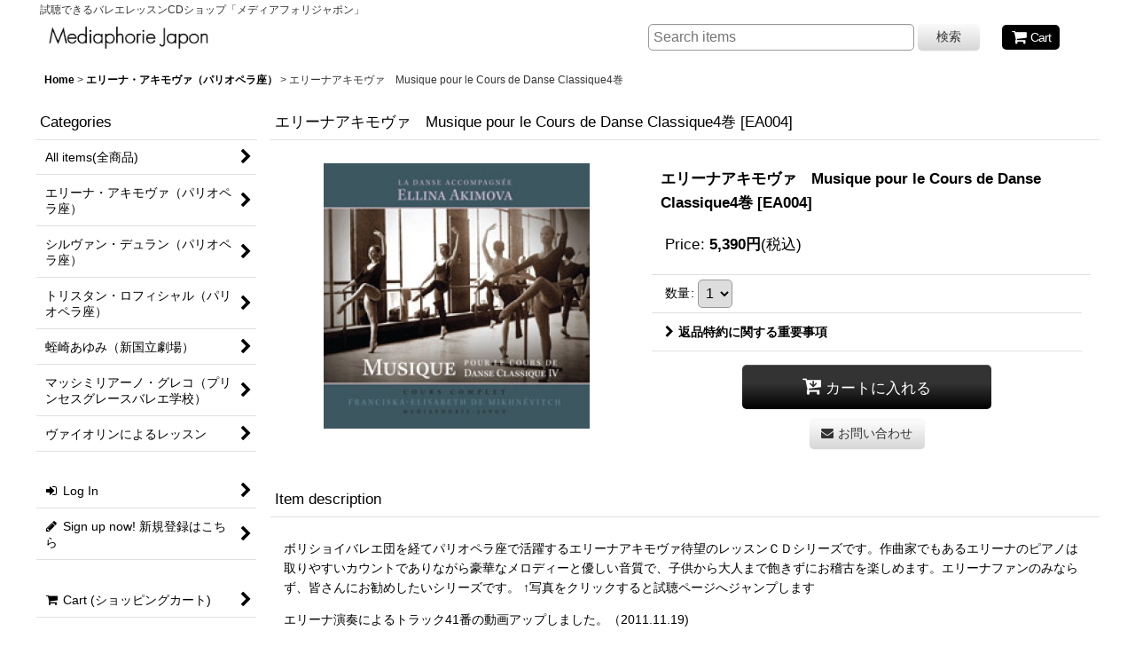

--- FILE ---
content_type: text/html; charset=UTF-8
request_url: https://www.mediaphoriejapon.com/product/7
body_size: 12495
content:
<!DOCTYPE html><html lang="ja" class="responsive use_hover column_layout wide_layout touch011">
<head prefix="og: http://ogp.me/ns# fb: http://ogp.me/ns/fb# product: http://ogp.me/ns/product#">
    <meta charset="utf-8" />
    <title>エリーナアキモヴァ　Musique pour le Cours de Danse Classique4巻 - Mediaphorie　[メディアフォリ]</title>
    <meta name="keywords" content="バレエ,レッスン,CD,蛭崎あゆみ,パリオペラ座,ネットショップ,ショッピングカート,マッシミリアーノグレコ,シルヴァンデュラン,新国立劇場バレエ団" />
    <meta name="description" content="バレエレッスンCDのセレクトネットショップです。フランスのバレエレッスンCDレーベル「メディアフォリ」の所属ピアニストのCDを御紹介します。" />
    <meta name="viewport" content="width=device-width, initial-scale=1.0, user-scalable=yes, viewport-fit=cover" />
    <meta name="format-detection" content="telephone=no" />
    <meta name="apple-touch-fullscreen" content="YES" />
    <meta property="og:url" content="https://www.mediaphoriejapon.com/product/7" />
    <meta property="og:site_name" content="Mediaphorie　[メディアフォリ]" />
    <meta property="og:title" content="エリーナアキモヴァ　Musique pour le Cours de Danse Classique4巻" />
    <meta property="og:description" content="ボリショイバレエ団を経てパリオペラ座で活躍するエリーナアキモヴァ待望のレッスンＣＤシリーズです。作曲家でもあるエリーナのピアノは取りやすいカウントでありながら豪華なメロディーと優しい音質で、子供から大…" />
    <meta property="og:type" content="product" />
    <meta property="og:image" content="https://www.mediaphoriejapon.com/data/mediaphoriejapon/product/20111013_9332cb.jpg" />
    <meta property="product:price:amount" content="5390" />
    <meta property="product:price:currency" content="JPY" />
    <meta property="product:product_link" content="https://www.mediaphoriejapon.com/product/7" />
    <meta name="twitter:card" content="summary_large_image">
    <meta name="thumbnail" content="https://www.mediaphoriejapon.com/data/mediaphoriejapon/product/20111013_9332cb.jpg" />
    <link rel="alternate" type="application/rss+xml" title="RSS" href="https://www.mediaphoriejapon.com/rss/rss.php" />
    <link rel="canonical" href="https://www.mediaphoriejapon.com/product/7" />
    <link href="https://www.mediaphoriejapon.com/res/font/icon_font/ocnkiconf.min.css?v=11" rel="stylesheet">
    <link href="https://www.mediaphoriejapon.com/res/touch001/style/ocnk.min.css?v=72" rel="stylesheet" />
    <link href="https://www.mediaphoriejapon.com/res/touch011/style/template.css?1811011563" rel="stylesheet" />
    <link href="https://www.mediaphoriejapon.com/res/touch011/style/default.css?1522656090" rel="stylesheet" />
    <script src="https://www.mediaphoriejapon.com/res/touch011/js/jquery.min.js?1517808840"></script>
<meta name="google-site-verification" content="QMb_80ZH5264gg4emCPAtybsAA-IrTgxw4i2OXhwac0" />
</head>

<body class="detail_page_body category1_detail_page_body detail_ranking13 product_ranking_unit1_13" id="detail_page_7">
<div id="container" class="jpn_version visitor use_side_menu has_left_side_menu">
<div id="inner_container" class="vertical_stacking">

<div id="main_wrapper" class="stacking_item">

    <header>
        <div id="header_wrapper" class="standard_header has_search_bar">
            <div id="header" class="header">
                <div class="copy center_aligned_copy fix_center">
試聴できるバレエレッスンCDショップ「メディアフォリジャポン」
                </div>
                <div id="header_area" class="fix_center">
                    <div id="inner_header" class="flex_layout flex_j_between flex_nowrap">
                        <div class="header_left menu_opener_box left_menu_opener_box">
<div class="header_nav">
    <ul class="inner_header_nav  flex_layout flex_nowrap inner_header_nav_column1 reset_list_style">
        <li class="header_nav_item wrapped_item h_side_menu_opener flex_layout has_nav_icon" data-type="left">
            <a href="javascript:void(0);" class="nav_btn flex_layout flex_a_center" role="button">
                <div class="nav_text flex_s_center">
                    <i class="fa fa-bars menu_nav_icon" aria-hidden="true"></i>

                    <span class="nav_label"> メニュー</span>
                </div>
            </a>
        </li>
    </ul>
</div>
                        </div>
                        <div class="header_center center_shop_name flex_s_center">
                            <div class="shop_name_box">
                                <div class="shoplogo" itemscope="itemscope" itemtype="http://schema.org/Organization">
                                    <a itemprop="url" href="https://www.mediaphoriejapon.com/">
                                        <img itemprop="logo" src="https://www.mediaphoriejapon.com/data/mediaphoriejapon/image/20181126_e13b7b.png" alt="Mediaphorie　[メディアフォリ]" />
                                    </a>
                                </div>
                            </div>
                        </div>
                        <div class="header_right header_nav_size1">
<div class="header_nav">
    <ul class="inner_header_nav  flex_layout flex_nowrap flex_j_end inner_header_nav_column1 reset_list_style">
        <li class="header_nav_item wrapped_item h_cart flex_layout has_nav_icon">
            <a href="https://www.mediaphoriejapon.com/cart" class="nav_btn flex_layout flex_a_center">
                <div class="nav_text flex_s_center">
                    <i class="fa fa-shopping-cart menu_nav_icon" aria-hidden="true"><span class="cart_qty"></span></i>

                    <span class="nav_label">Cart</span>
                </div>
            </a>
        </li>
    </ul>
</div>
                        </div>
                    </div>
<div class="search_bar hidden_search_bar has_header_right_size1 header_search_bar">
    <div class="inner_search_bar fix_center">
                                    <div class="search form_data" itemscope="itemscope" itemtype="http://schema.org/WebSite">
                                <meta itemprop="url" content="https://www.mediaphoriejapon.com" />
                                <form class="search_form" method="get" action="https://www.mediaphoriejapon.com/product-list" role="search" itemprop="potentialAction" itemscope="itemscope" itemtype="http://schema.org/SearchAction">
                                    <meta itemprop="target" content="https://www.mediaphoriejapon.com/product-list/?keyword={keyword}" />
                                    <input type="hidden" name="search_tmp" value="検索">                                    <input type="search" class="search_box" name="keyword" value="" placeholder="Search items" itemprop="query-input" />
                                    <span class="global_btn">
                                        <button type="submit" class="searchinput btn_color_common btn_size_small vami" name="Submit" value="検索">
                                            <span class="button_head_space"></span>
                                            <span class="button_text">検索</span>
                                            <span class="button_end_space"></span>
                                        </button>

                                    </span>
                                </form>
                            </div>

        <span class="close_btn_box">
            <a href="javascript:void(0);" class="search_close icon_btn" aria-label="キャンセル" role="button">
                <span class="close_btn"><i class="fa fa-times" aria-hidden="true"></i></span>
            </a>
        </span>
    </div>
</div>
                </div>
            </div>


            <div class="popup_base popup_base_menu fix_center">
                <div class="popup_nav_area popup_primal_menu hidden_nav_area fix_center" aria-hidden="true" aria-expanded="false" role="dialog">
                    <div class="inner_popup_nav_area popup_nav_box fix_center">
                        <div class="upper_popup_nav">
<div class="header_font_setting">
    <div class="font_setting">
        <span class="set_font_title">文字サイズ<span class="colon">:</span></span>
        <span class="set_font_normal"></span><span class="set_font_large"></span>
    </div>
</div>
                        </div>
<div class="popup_nav column1">
    <ul class="inner_popup_nav  flex_layout advanced_flex_wrap padfix reset_list_style" data-inner=".nav_text">
        <li class="popup_nav_item wrapped_item t_category flex_layout has_nav_icon">
            <a href="https://www.mediaphoriejapon.com/category" class="nav_btn flex_layout flex_a_center">
                <div class="nav_text flex_s_center">
                    <i class="fa fa-folder menu_nav_icon" aria-hidden="true"></i>
                    <i class="fa fa-chevron-right right_side_nav_icon chevron_right_icon" aria-hidden="true"></i>

                    <span class="nav_label">Categories</span>
                </div>
            </a>
        </li>
        <li class="popup_nav_item wrapped_item t_home flex_layout has_nav_icon">
            <a href="https://www.mediaphoriejapon.com/" class="nav_btn flex_layout flex_a_center">
                <div class="nav_text flex_s_center">
                    <i class="fa fa-home menu_nav_icon" aria-hidden="true"></i>
                    <i class="fa fa-chevron-right right_side_nav_icon chevron_right_icon" aria-hidden="true"></i>

                    <span class="nav_label">Home</span>
                </div>
            </a>
        </li>
        <li class="popup_nav_item wrapped_item t_cart flex_layout has_nav_icon">
            <a href="https://www.mediaphoriejapon.com/cart" class="nav_btn flex_layout flex_a_center">
                <div class="nav_text flex_s_center">
                    <i class="fa fa-shopping-cart menu_nav_icon" aria-hidden="true"><span class="cart_qty"></span></i>
                    <i class="fa fa-chevron-right right_side_nav_icon chevron_right_icon" aria-hidden="true"></i>

                    <span class="nav_label">Cart (ショッピングカート)</span>
                </div>
            </a>
        </li>
        <li class="popup_nav_item wrapped_item t_register flex_layout has_nav_icon">
            <a href="https://www.mediaphoriejapon.com/register" class="nav_btn flex_layout flex_a_center secure_link">
                <div class="nav_text flex_s_center">
                    <i class="fa fa-pencil menu_nav_icon" aria-hidden="true"></i>
                    <i class="fa fa-chevron-right right_side_nav_icon chevron_right_icon" aria-hidden="true"></i>

                    <span class="nav_label">Sign up now! 新規登録はこちら</span>
                </div>
            </a>
        </li>
        <li class="popup_nav_item wrapped_item t_singin flex_layout has_nav_icon">
            <a href="https://www.mediaphoriejapon.com/member-login" class="nav_btn flex_layout flex_a_center secure_link">
                <div class="nav_text flex_s_center">
                    <i class="fa fa-sign-in menu_nav_icon" aria-hidden="true"></i>
                    <i class="fa fa-chevron-right right_side_nav_icon chevron_right_icon" aria-hidden="true"></i>

                    <span class="nav_label">Log In</span>
                </div>
            </a>
        </li>
        <li class="popup_nav_item wrapped_item t_search flex_layout has_nav_icon search_bar_opener">
            <a href="javascript:void(0);" class="nav_btn flex_layout flex_a_center" aria-haspopup="true" role="button">
                <div class="nav_text flex_s_center">
                    <i class="fa fa-search menu_nav_icon" aria-hidden="true"></i>
                    <i class="fa fa-chevron-right right_side_nav_icon chevron_right_icon" aria-hidden="true"></i>

                    <span class="nav_label">Search items</span>
                </div>
            </a>
        </li>
        <li class="popup_nav_item wrapped_item item_list_link t_newitem flex_layout has_nav_icon">
            <a href="https://www.mediaphoriejapon.com/new" class="nav_btn flex_layout flex_a_center">
                <div class="nav_text flex_s_center">
                    <i class="fa fa-flag menu_nav_icon" aria-hidden="true"></i>
                    <i class="fa fa-chevron-right right_side_nav_icon chevron_right_icon" aria-hidden="true"></i>

                    <span class="nav_label">New Item</span>
                </div>
            </a>
        </li>
        <li class="popup_nav_item wrapped_item item_list_link t_ranking flex_layout has_nav_icon">
            <a href="https://www.mediaphoriejapon.com/ranking" class="nav_btn flex_layout flex_a_center">
                <div class="nav_text flex_s_center">
                    <i class="fa fa-trophy menu_nav_icon" aria-hidden="true"></i>
                    <i class="fa fa-chevron-right right_side_nav_icon chevron_right_icon" aria-hidden="true"></i>

                    <span class="nav_label">Item Ranking</span>
                </div>
            </a>
        </li>
        <li class="popup_nav_item wrapped_item t_info flex_layout has_nav_icon">
            <a href="https://www.mediaphoriejapon.com/info" class="nav_btn flex_layout flex_a_center">
                <div class="nav_text flex_s_center">
                    <i class="fa fa-file-text menu_nav_icon" aria-hidden="true"></i>
                    <i class="fa fa-chevron-right right_side_nav_icon chevron_right_icon" aria-hidden="true"></i>

                    <span class="nav_label">About us</span>
                </div>
            </a>
        </li>
        <li class="popup_nav_item wrapped_item t_help flex_layout has_nav_icon">
            <a href="https://www.mediaphoriejapon.com/help" class="nav_btn flex_layout flex_a_center">
                <div class="nav_text flex_s_center">
                    <i class="fa fa-map menu_nav_icon" aria-hidden="true"></i>
                    <i class="fa fa-chevron-right right_side_nav_icon chevron_right_icon" aria-hidden="true"></i>

                    <span class="nav_label">Guide(お買い物ガイド）</span>
                </div>
            </a>
        </li>
        <li class="popup_nav_item wrapped_item t_contact flex_layout has_nav_icon">
            <a href="https://www.mediaphoriejapon.com/contact" class="nav_btn flex_layout flex_a_center secure_link">
                <div class="nav_text flex_s_center">
                    <i class="fa fa-envelope menu_nav_icon" aria-hidden="true"></i>
                    <i class="fa fa-chevron-right right_side_nav_icon chevron_right_icon" aria-hidden="true"></i>

                    <span class="nav_label">Contact Us (お問い合せ)</span>
                </div>
            </a>
        </li>
        <li class="popup_nav_item wrapped_item t_link flex_layout has_nav_icon">
            <a href="https://www.mediaphoriejapon.com/link" class="nav_btn flex_layout flex_a_center">
                <div class="nav_text flex_s_center">
                    <i class="fa fa-link menu_nav_icon" aria-hidden="true"></i>
                    <i class="fa fa-chevron-right right_side_nav_icon chevron_right_icon" aria-hidden="true"></i>

                    <span class="nav_label">Links</span>
                </div>
            </a>
        </li>
    </ul>
</div>
                        <div class="lower_popup_nav">
                        </div>
                        <div class="nav_close_box">
                            <a href="javascript:void(0);" class="nav_close" aria-label="閉じる" role="button"><span class="nav_close_btn"><i class="fa fa-times" aria-hidden="true"></i></span></a>
                        </div>
                        <a class="close_btn_box icon_btn" href="javascript:void(0);" aria-label="閉じる" role="button">
                            <span class="close_btn">
                                <i class="fa fa-times" aria-hidden="true"></i>
                            </span>
                        </a>
                    </div>
                </div>
            </div>

        </div>
    </header>


    <div id="contents" class="layout_2_col standard_contents">

<div class="breadcrumb_area fix_center">
    <ol class="breadcrumb_list" itemscope itemtype="https://schema.org/BreadcrumbList">
        <li class="breadcrumb_nav breadcrumb_nav1" itemprop="itemListElement" itemscope itemtype="https://schema.org/ListItem">
            <a href="https://www.mediaphoriejapon.com/" itemprop="item">
                <span class="breadcrumb_text" itemprop="name">Home</span>
            </a>
            <meta itemprop="position" content="1">
        </li>
        <li class="breadcrumb_nav breadcrumb_nav2" itemprop="itemListElement" itemscope itemtype="https://schema.org/ListItem">
            <span class="gt">&gt;</span>
            <a href="https://www.mediaphoriejapon.com/product-list/1" itemprop="item" class="item_list_link">
                <span class="breadcrumb_text" itemprop="name">エリーナ・アキモヴァ（パリオペラ座）</span>
            </a>
            <meta itemprop="position" content="2">
        </li>
        <li class="breadcrumb_nav" itemprop="itemListElement" itemscope itemtype="https://schema.org/ListItem">
            <span class="gt">&gt;</span>
                <span class="thispage" itemprop="name">エリーナアキモヴァ　Musique pour le Cours de Danse Classique4巻</span>
            <meta itemprop="position" content="3">
        </li>
    </ol>
</div>

        <div id="inner_contents" class="clearfix fix_center">
            <div id="maincol">
                <main id="main_container">
                    <div id="inner_main_container">

                        <section>
                            <div class="page_box itemdetail">


                                <div class="page_title">
                                    <h1 class="detail_page_title">
                                        <span class="title_head_space"></span>
                                        <span class="title_text goods_name">エリーナアキモヴァ　Musique pour le Cours de Danse Classique4巻</span>
                                        <span class="model_number_info model_number" id="h_m_number"><span class="bracket">[</span><span class="model_number_value">EA004</span><span class="bracket">]</span></span>
                                        <span class="title_end_space"></span>

                                    </h1>
                                </div>


                                <div class="page_contents detail_contents">
                                    <div class="inner_page_contents">

                                        <div class="product_info_wrapper product_info_wrapper_300">
                                        <div class="main_photo_slide square_photo_slide_300">
                                            <div class="slider slider_box" data-preload-images="false" data-auto-height="true"  data-pagination-selector=".thumbnail_image_link" data-speed="350" data-effect="slide" data-use-breakpoints="false" data-prev-button=".main_photo_button_prev" data-next-button=".main_photo_button_next" data-pagination=".main_photo_pagination">
                                                <div class="inner_slider_box has_outside_controller">
                                                    <div class="swiper-container swiper">
                                                        <ul class="swiper-wrapper">
                                                            <li class="swiper-slide gallery_item">
                                                                <div class="slider_image_box">
                                                                    <a href="http://www.mediaphorie.com/danceaccompanimentcd4.html" target="_blank" class="gallery_link item_image_box photo_link square_item_image_box" data-w="220" data-h="220" data-msrc="https://www.mediaphoriejapon.com/data/mediaphoriejapon/_/70726f647563742f32303131313031335f3933333263622e6a706700363030000074006669745f686569676874.jpg" data-thumbnail="https://www.mediaphoriejapon.com/data/mediaphoriejapon/_/70726f647563742f32303131313031335f3933333263622e6a706700313130000074006669745f686569676874.jpg">
                                                                        <img src="https://www.mediaphoriejapon.com/data/mediaphoriejapon/_/70726f647563742f32303131313031335f3933333263622e6a706700363030000074006669745f686569676874.jpg" class="item_image synchronous_loaded" width="300" height="300" alt="画像1: エリーナアキモヴァ　Musique pour le Cours de Danse Classique4巻 (1)" />
                                                                    </a>
                                                                </div>
                                                            </li>
                                                        </ul>
                                                    </div>
                                                </div>
                                            </div>
                                        </div>
                                        <div class="product_info_box">
                                        <div class="detail_item_data detail_block_name">
                                            <div class="item_name product_name_inside">
<span class="goods_name">エリーナアキモヴァ　Musique pour le Cours de Danse Classique4巻</span>

                                                <span class="model_number_info model_number" id="m_number"><span class="bracket">[</span><span class="model_number_value">EA004</span><span class="bracket">]</span></span>
                                            </div>
                                        </div>
                                        <div class="detail_item_data detail_block_icon">
                                            <div class="common_icon box_both_ends_space">
                                            </div>
                                        </div>
                                        <div class="detail_item_data detail_section detail_block_price ">
                                            <div class="detail_section box_both_ends_space ">
                                                    <div class="price_section section_box">
                                                        <p class="selling_price">
                                                            <span class="price_label" id="price_label">Price</span><span class="colon">:</span>
                                                            <span class="figure" id="pricech">5,390<span class="currency_label after_price">円</span></span><span class="tax_label">(税込)</span>                                                        </p>
                                                    </div>
                                            </div>
                                        </div>


                                        <div class="detail_item_data detail_block_social">
                                        </div>
                                        <div class="detail_item_data form_data detail_block_form" id="option">
                                            <form name="productadd" action="https://www.mediaphoriejapon.com/product/7" id="productadd" method="post" class="product_form edit_form" novalidate="novalidate">
                                                
                                                <input type="hidden" name="cart_add_7" value="t"/>
                                                <input type="hidden" name="cart_operation_page" value="product"/>
                                                <div class="detail_section box_both_ends_space quantity ">
                                                    <div id="quantity_item">
                                                        <div class="item_box">
                                                            <span class="quantity_label">数量</span><span class="colon">:</span>
                                                            <span id="purchase_qty"><select id="cart_addquantity_7" name="cart_addquantity_7">
	<option value="1" selected="selected">1</option>
	<option value="2">2</option>
	<option value="3">3</option>
	<option value="4">4</option>
	<option value="5">5</option>
</select></span>
                                                            <span id="cart_addquantity_7_status" class="form_status" style="display: none;"></span>
                                                        </div>
                                                    </div>
                                                </div>
                                                <div class="detail_section box_both_ends_space return">
                                                   <div id="detail_return" class="detail_return_box global_iconleft">
                                                       <a target="_blank" href="https://www.mediaphoriejapon.com/return-policy?popup=1" class="global_link return_policy_link"><i class="fa fa-chevron-right" aria-hidden="true"></i>返品特約に関する重要事項</a>
                                                   </div>
                                                </div>
                                                <div class="detail_section box_both_ends_space add_cart">
                                                            <div class="global_btn add_cart_btn ">
                                                                <button id="submit_cart_input_btn" name="cart_add_btn" type="submit" value="1" class="cartinput btn_size_xxlarge btn_color_emphasis">
                                                                    <span class="button_head_space"></span>
                                                                    <span class="button_text global_iconleft"><i class="fa fa-cart-arrow-down" aria-hidden="true"></i>カートに入れる</span>
                                                                    <span class="button_end_space"></span>
                                                                </button>
                                                            </div>
                                                    <div class="global_btn inquiry_btn">
                                                        <a href="https://www.mediaphoriejapon.com/contact/product/7" class="secure_link inquiryinput btn_size_large btn_color_common">
                                                            <span class="button_head_space"></span>
                                                            <span class="button_text global_iconleft"><i class="fa fa-envelope" aria-hidden="true"></i>お問い合わせ</span>
                                                            <span class="button_end_space"></span>
                                                        </a>
                                                    </div>
                                                </div>
                                            </form>
                                        </div>
                                        </div>
                                        </div>
                                        <div class="detail_inner_box detail_item_data detail_block_desc">
                                            <div class="detail_desc">
                                <div class="section_title">
                                    <h2>
                                        <span class="title_head_space"></span>
                                        <span class="title_text">Item description</span>
                                        <span class="title_end_space"></span>

                                    </h2>
                                </div>

                                                <div class="item_desc_data">
                                                    <div class="item_desc box_both_ends_space">
                                                        <div class="item_desc_text custom_desc">
<p>ボリショイバレエ団を経てパリオペラ座で活躍するエリーナアキモヴァ待望のレッスンＣＤシリーズです。作曲家でもあるエリーナのピアノは取りやすいカウントでありながら豪華なメロディーと優しい音質で、子供から大人まで飽きずにお稽古を楽しめます。エリーナファンのみならず、皆さんにお勧めしたいシリーズです。 &uarr;写真をクリックすると試聴ページへジャンプします</p><p>エリーナ演奏によるトラック41番の動画アップしました。（2011.11.19)</p><div style="margin: 0mm 0mm 0pt">&nbsp;</div><div style="margin: 0mm 0mm 0pt">(fran&ccedil;ais)</div><div style="margin: 0mm 0mm 0pt"><a target="_blank" href="http://www.youtube.com/watch?v=CSykvqVTLo4"><font color="#0000ff">http://www.youtube.com/watch?v=CSykvqVTLo4</font></a></div><div style="margin: 0mm 0mm 0pt">(english)</div><div style="margin: 0mm 0mm 0pt"><a target="_blank" href="http://www.youtube.com/watch?v=hqbbGrR850s"><font color="#0000ff">http://www.youtube.com/watch?v=hqbbGrR850s</font></a></div><div style="margin: 0mm 0mm 0pt">&nbsp;</div><p>&nbsp;</p>
                                                        </div>
                                                    </div>
                                                </div>
                                            </div>
                                        </div>
                                        <section>
                                            <div class="detail_inner_box detail_other_photo detail_block_other">
                                <div class="section_title">
                                    <h2>
                                        <span class="title_head_space"></span>
                                        <span class="title_text">Pianist</span>
                                        <span class="title_end_space"></span>

                                    </h2>
                                </div>

                                                <div class="inner_detail_other_photo item_list">
                                                    <ul class="photo_gallery detail_other_list reset_list_style flex_layout flex_wrap other_photo_num_1">
                                                        <li class="gallery_item other_photo_item otherph1527">
                                                            <div class="other_item_data">
                                                                <div class="other_photo_desc custom_desc">
エリーナ・アキモヴァ<br />
<br />
ロシア生まれ、ピアニスト、作曲家、音楽理論家、音楽教育指導家。<br />
1986年からバレエピアニストとしての活動を始め、ボリショイバレエ団ピアニストを経て現在はパリオペラ座バレエ学校専属ピアニスト。フランス国家資格であるバレエ指導者の為の試験課題曲の作曲や、パリのコンセルバトワールでのバレエ作品の作曲、彼女自身コンサートで演奏するなど、多方面にわたって活躍中。
                                                                </div>
                                                            </div>
                                                        </li>
                                                    </ul>
                                                </div>
                                            </div>
                                        </section>
                                        <section>
                                            <div class="detail_inner_box review_list detail_block_review">
                                <div class="section_title">
                                    <h2>
                                        <span class="title_head_space"></span>
                                        <span class="title_text">レビュー</span>
                                        <span class="title_end_space"></span>

                                    </h2>
                                </div>

                                                <div class="detail_review_area">
                                                    <div class="inner_detail_review_area">
                                                        <div class="detail_review_header clearfix">
                                                            <div class="review_number no_review"><span class="review_number"><span class="number">0</span><span class="count_suffix">件のレビュー</span></span></div>
                                                        </div>
<div class="inner_review_list item_list layout_text" id="inner_review_list">
    <ul class="review_list_area reset_list_style">
    </ul>
</div>
                                                    </div>
                                                </div>
                                            </div>
                                        </section>

<script>
jQuery(function () {
    sharedTool.setGroupPopupImage('.review_list_area', '.review_user_image', globalObj.modalOptions, false);
});
</script>


                                    </div>
                                </div>

                            </div>
                        </section>

                    </div>
                </main>
            </div>

            <aside id="left_side_col" class="side_col">
                <div class="side_container has_toggle_menu_list">
                    <div class="inner_side_container">
                                                    <section class="side_box category_nav_box side_section">
                            <div class="section_title">
                                <h2>
                                    <span class="title_head_space"></span>
                                    <span class="title_text">Categories</span>
                                    <span class="title_end_space"></span>
                                </h2>
                            </div>
                            <div class="side_itemlist_nav category_nav">
                                <ul class="menu_link_list inner_itemlist_nav toggle_menu_list">
                                    <li class="menu_link_item itemlist_nav_item all_items">
                                        <a href="https://www.mediaphoriejapon.com/product-list" class="parental_menu_link item_list_link nav_btn">
                                            <span class="nav_space"></span>
                                            <i class="fa fa-chevron-right right_side_nav_icon chevron_right_icon" aria-hidden="true"></i>
                                            <span class="nav_label">All items(全商品)</span>
                                        </a>
                                    </li>
                                    <li class="menu_link_item itemlist_nav_item maincategory1">
                                        <a href="https://www.mediaphoriejapon.com/product-list/1" class="parental_menu_link item_list_link nav_btn categorylink1 nav_on">
                                            <div class="nav_text flex_s_center">
                                                <span class="nav_space"></span>
                                                <i class="fa fa-chevron-right right_side_nav_icon chevron_right_icon" aria-hidden="true"></i>
                                                <span class="nav_label">
                                                    エリーナ・アキモヴァ（パリオペラ座）
                                                </span>
                                            </div>
                                        </a>
                                    </li>
                                    <li class="menu_link_item itemlist_nav_item maincategory11">
                                        <a href="https://www.mediaphoriejapon.com/product-list/11" class="parental_menu_link item_list_link nav_btn categorylink11">
                                            <div class="nav_text flex_s_center">
                                                <span class="nav_space"></span>
                                                <i class="fa fa-chevron-right right_side_nav_icon chevron_right_icon" aria-hidden="true"></i>
                                                <span class="nav_label">
                                                    シルヴァン・デュラン（パリオペラ座）
                                                </span>
                                            </div>
                                        </a>
                                    </li>
                                    <li class="menu_link_item itemlist_nav_item maincategory5">
                                        <a href="https://www.mediaphoriejapon.com/product-list/5" class="parental_menu_link item_list_link nav_btn categorylink5">
                                            <div class="nav_text flex_s_center">
                                                <span class="nav_space"></span>
                                                <i class="fa fa-chevron-right right_side_nav_icon chevron_right_icon" aria-hidden="true"></i>
                                                <span class="nav_label">
                                                    トリスタン・ロフィシャル（パリオペラ座）
                                                </span>
                                            </div>
                                        </a>
                                    </li>
                                    <li class="menu_link_item itemlist_nav_item maincategory3">
                                        <a href="https://www.mediaphoriejapon.com/product-list/3" class="parental_menu_link item_list_link nav_btn categorylink3">
                                            <div class="nav_text flex_s_center">
                                                <span class="nav_space"></span>
                                                <i class="fa fa-chevron-right right_side_nav_icon chevron_right_icon" aria-hidden="true"></i>
                                                <span class="nav_label">
                                                    蛭崎あゆみ（新国立劇場）
                                                </span>
                                            </div>
                                        </a>
                                    </li>
                                    <li class="menu_link_item itemlist_nav_item maincategory10">
                                        <a href="https://www.mediaphoriejapon.com/product-list/10" class="parental_menu_link item_list_link nav_btn categorylink10">
                                            <div class="nav_text flex_s_center">
                                                <span class="nav_space"></span>
                                                <i class="fa fa-chevron-right right_side_nav_icon chevron_right_icon" aria-hidden="true"></i>
                                                <span class="nav_label">
                                                    マッシミリアーノ・グレコ（プリンセスグレースバレエ学校）
                                                </span>
                                            </div>
                                        </a>
                                    </li>
                                    <li class="menu_link_item itemlist_nav_item maincategory13">
                                        <a href="https://www.mediaphoriejapon.com/product-list/13" class="parental_menu_link item_list_link nav_btn categorylink13">
                                            <div class="nav_text flex_s_center">
                                                <span class="nav_space"></span>
                                                <i class="fa fa-chevron-right right_side_nav_icon chevron_right_icon" aria-hidden="true"></i>
                                                <span class="nav_label">
                                                    ヴァイオリンによるレッスン
                                                </span>
                                            </div>
                                        </a>
                                    </li>
                                </ul>
                            </div>

                        </section>

                        <div class="side_box login_nav_box side_section">
<div class="side_nav column1 basic_nav">
    <ul class="inner_side_nav  inner_basic_nav flex_nowrap padfix reset_list_style" data-inner=".nav_text">
        <li class="basic_nav_item wrapped_item s_singin flex_layout has_nav_icon">
            <a href="https://www.mediaphoriejapon.com/member-login" class="nav_btn flex_layout flex_a_center secure_link">
                <div class="nav_text flex_s_center">
                    <i class="fa fa-sign-in menu_nav_icon" aria-hidden="true"></i>
                    <i class="fa fa-chevron-right right_side_nav_icon chevron_right_icon" aria-hidden="true"></i>

                    <span class="nav_label">Log In</span>
                </div>
            </a>
        </li>
        <li class="basic_nav_item wrapped_item s_register flex_layout has_nav_icon">
            <a href="https://www.mediaphoriejapon.com/register" class="nav_btn flex_layout flex_a_center secure_link">
                <div class="nav_text flex_s_center">
                    <i class="fa fa-pencil menu_nav_icon" aria-hidden="true"></i>
                    <i class="fa fa-chevron-right right_side_nav_icon chevron_right_icon" aria-hidden="true"></i>

                    <span class="nav_label">Sign up now! 新規登録はこちら</span>
                </div>
            </a>
        </li>
    </ul>
</div>
                        </div>
                        <div class="side_box cart_nav_box side_section">
<div class="side_nav column1 basic_nav">
    <ul class="inner_side_nav  inner_basic_nav flex_nowrap padfix reset_list_style" data-inner=".nav_text">
        <li class="basic_nav_item wrapped_item s_cart flex_layout has_nav_icon">
            <a href="https://www.mediaphoriejapon.com/cart" class="nav_btn flex_layout flex_a_center">
                <div class="nav_text flex_s_center">
                    <i class="fa fa-shopping-cart menu_nav_icon" aria-hidden="true"><span class="cart_qty"></span></i>
                    <i class="fa fa-chevron-right right_side_nav_icon chevron_right_icon" aria-hidden="true"></i>

                    <span class="nav_label">Cart (ショッピングカート)</span>
                </div>
            </a>
        </li>
    </ul>
</div>
                        </div>
                        <div class="side_box basic_nav_box side_section">
<div class="side_nav column1 basic_nav">
    <ul class="inner_side_nav  inner_basic_nav flex_nowrap padfix reset_list_style" data-inner=".nav_text">
        <li class="basic_nav_item wrapped_item s_info flex_layout has_nav_icon">
            <a href="https://www.mediaphoriejapon.com/info" class="nav_btn flex_layout flex_a_center">
                <div class="nav_text flex_s_center">
                    <i class="fa fa-file-text menu_nav_icon" aria-hidden="true"></i>
                    <i class="fa fa-chevron-right right_side_nav_icon chevron_right_icon" aria-hidden="true"></i>

                    <span class="nav_label">About us</span>
                </div>
            </a>
        </li>
        <li class="basic_nav_item wrapped_item s_help flex_layout has_nav_icon">
            <a href="https://www.mediaphoriejapon.com/help" class="nav_btn flex_layout flex_a_center">
                <div class="nav_text flex_s_center">
                    <i class="fa fa-map menu_nav_icon" aria-hidden="true"></i>
                    <i class="fa fa-chevron-right right_side_nav_icon chevron_right_icon" aria-hidden="true"></i>

                    <span class="nav_label">Guide(お買い物ガイド）</span>
                </div>
            </a>
        </li>
        <li class="basic_nav_item wrapped_item s_profile flex_layout has_nav_icon">
            <a href="https://www.mediaphoriejapon.com/profile" class="nav_btn flex_layout flex_a_center">
                <div class="nav_text flex_s_center">
                    <i class="fa fa-newspaper-o menu_nav_icon" aria-hidden="true"></i>
                    <i class="fa fa-chevron-right right_side_nav_icon chevron_right_icon" aria-hidden="true"></i>

                    <span class="nav_label">♪CDコンシェルジュ♪</span>
                </div>
            </a>
        </li>
        <li class="basic_nav_item wrapped_item s_mail flex_layout has_nav_icon">
            <a href="https://www.mediaphoriejapon.com/mail" class="nav_btn flex_layout flex_a_center secure_link">
                <div class="nav_text flex_s_center">
                    <i class="fa fa-music menu_nav_icon" aria-hidden="true"></i>
                    <i class="fa fa-chevron-right right_side_nav_icon chevron_right_icon" aria-hidden="true"></i>

                    <span class="nav_label">メールマガジン</span>
                </div>
            </a>
        </li>
        <li class="basic_nav_item wrapped_item s_contact flex_layout has_nav_icon">
            <a href="https://www.mediaphoriejapon.com/contact" class="nav_btn flex_layout flex_a_center secure_link">
                <div class="nav_text flex_s_center">
                    <i class="fa fa-envelope menu_nav_icon" aria-hidden="true"></i>
                    <i class="fa fa-chevron-right right_side_nav_icon chevron_right_icon" aria-hidden="true"></i>

                    <span class="nav_label">Contact Us (お問い合せ)</span>
                </div>
            </a>
        </li>
        <li class="basic_nav_item wrapped_item s_news flex_layout has_nav_icon">
            <a href="https://www.mediaphoriejapon.com/news" class="nav_btn flex_layout flex_a_center">
                <div class="nav_text flex_s_center">
                    <i class="fa fa-bullhorn menu_nav_icon" aria-hidden="true"></i>
                    <i class="fa fa-chevron-right right_side_nav_icon chevron_right_icon" aria-hidden="true"></i>

                    <span class="nav_label">What&#039;s New</span>
                </div>
            </a>
        </li>
    </ul>
</div>
                        </div>
                        <div class="side_box side_section side_free_box" data-free="s2">
                            <div class="custom_space">
　　<a href="https://www.mediaphoriejapon.com/link" style="font-weight:nomal;">LINKS</a>
                            </div>
                        </div>
                    </div>
                </div>
            </aside>

        </div>

    </div>

</div>

<div id="bottom_wrapper" class="stacking_item">
    <footer id="footer_container">
        <div id="footer_wrapper" class="footer_area standard_footer">
            <div class="fixed_corner_box">
                <a href="#productadd" class="move_to_add_cart fixed_corner_button" data-style="off" aria-label="カートボタンへ">
                    <span class="inner_fixed_corner">
                        <span class="chevron_up_icon corner_covering_item" aria-hidden="true"></span>
                        <span class="jump_to_cart_box"><span class="top_jump_to_cart fa"></span><span class="bottom_jump_to_cart corner_covering_item"></span></span>
                        <i class="fa fa-shopping-cart shopping_cart_icon" aria-hidden="true"></i>
                    </span>
                </a>
                <a href="#container" class="back_to_top fixed_corner_button" data-style="off" aria-label="ページトップへ">
                    <span class="inner_fixed_corner"><i class="fa fa-angle-up" aria-hidden="true"></i></span>
                </a>
            </div>
            <div class="footer_nav column1" role="navigation">
                <ul class="inner_footer_nav inner_footer_nav1 flex_layout advanced_flex_wrap padfix fix_center reset_list_style" data-inner=".nav_text">
        <li class="footer_nav_item wrapped_item f_home flex_layout has_nav_icon">
            <a href="https://www.mediaphoriejapon.com/" class="nav_btn flex_layout flex_a_center">
                <div class="nav_text flex_s_center">
                    <i class="fa fa-home menu_nav_icon" aria-hidden="true"></i>
                    <i class="fa fa-chevron-right right_side_nav_icon chevron_right_icon" aria-hidden="true"></i>

                    <span class="nav_label">Home</span>
                </div>
            </a>
        </li>
        <li class="footer_nav_item wrapped_item f_cart flex_layout has_nav_icon">
            <a href="https://www.mediaphoriejapon.com/cart" class="nav_btn flex_layout flex_a_center">
                <div class="nav_text flex_s_center">
                    <i class="fa fa-shopping-cart menu_nav_icon" aria-hidden="true"><span class="cart_qty"></span></i>
                    <i class="fa fa-chevron-right right_side_nav_icon chevron_right_icon" aria-hidden="true"></i>

                    <span class="nav_label">Cart (ショッピングカート)</span>
                </div>
            </a>
        </li>
        <li class="footer_nav_item wrapped_item f_info flex_layout has_nav_icon">
            <a href="https://www.mediaphoriejapon.com/info" class="nav_btn flex_layout flex_a_center">
                <div class="nav_text flex_s_center">
                    <i class="fa fa-file-text menu_nav_icon" aria-hidden="true"></i>
                    <i class="fa fa-chevron-right right_side_nav_icon chevron_right_icon" aria-hidden="true"></i>

                    <span class="nav_label">About us</span>
                </div>
            </a>
        </li>
        <li class="footer_nav_item wrapped_item f_link flex_layout has_nav_icon">
            <a href="https://www.mediaphoriejapon.com/link" class="nav_btn flex_layout flex_a_center">
                <div class="nav_text flex_s_center">
                    <i class="fa fa-link menu_nav_icon" aria-hidden="true"></i>
                    <i class="fa fa-chevron-right right_side_nav_icon chevron_right_icon" aria-hidden="true"></i>

                    <span class="nav_label">Links</span>
                </div>
            </a>
        </li>
        <li class="footer_nav_item wrapped_item f_help flex_layout has_nav_icon">
            <a href="https://www.mediaphoriejapon.com/help" class="nav_btn flex_layout flex_a_center">
                <div class="nav_text flex_s_center">
                    <i class="fa fa-map menu_nav_icon" aria-hidden="true"></i>
                    <i class="fa fa-chevron-right right_side_nav_icon chevron_right_icon" aria-hidden="true"></i>

                    <span class="nav_label">Guide(お買い物ガイド）</span>
                </div>
            </a>
        </li>
        <li class="footer_nav_item wrapped_item f_contact flex_layout has_nav_icon">
            <a href="https://www.mediaphoriejapon.com/contact" class="nav_btn flex_layout flex_a_center secure_link">
                <div class="nav_text flex_s_center">
                    <i class="fa fa-envelope menu_nav_icon" aria-hidden="true"></i>
                    <i class="fa fa-chevron-right right_side_nav_icon chevron_right_icon" aria-hidden="true"></i>

                    <span class="nav_label">Contact Us (お問い合せ)</span>
                </div>
            </a>
        </li>
        <li class="footer_nav_item wrapped_item f_link_item1 flex_layout has_nav_icon">
            <a href="https://red-darkness-8636.stores.jp" class="nav_btn flex_layout flex_a_center">
                <div class="nav_text flex_s_center">
                    <i class="fa fa-file-image-o menu_nav_icon" aria-hidden="true"></i>
                    <i class="fa fa-chevron-right right_side_nav_icon chevron_right_icon" aria-hidden="true"></i>

                    <span class="nav_label">楽譜</span>
                </div>
            </a>
        </li>
    </ul>
                        </div>
            <div id="footer">
                <div id="inner_footer" class="fix_center" role="contentinfo">
                    <div class="footer_banner">
                        <div class="inner_footer_banner fix_center">
                        </div>
                    </div>

                    <div id="copyright" class="custom_space">
Mediaphorie japon
                    </div>
                    <div id="footer_global_site" class="footer_global_site_list">
                        <div class="global_site">
                            <div class="site_list layout_dropdown reverse_position">
                                <div class="site_list_title">
                                    <a href="javascript:void(0);" class="nav_btn" aria-haspopup="true" role="button"><i class="fa fa-link" aria-hidden="true"></i> Language</a>
                                </div>
                                <div class="site_list_dropdown" style="visibility: hidden;" aria-hidden="true" aria-expanded="false" role="dialog">
                                    <div class="site_list_box">
                                        <div class="site_list_data">
                                            <a href="http://www.mediaphorie.com/index-fr.html" class="nav_btn" target="_blank">
                                                <span class="site_list_image"><img src="https://www.mediaphoriejapon.com/res/touch011/img/all/flag/flag_fr.gif" alt="La Mediaphorie France" width="20" height="13" class="icon_global" /></span>
                                                <span class="site_list_label">La Mediaphorie France</span>
                                            </a>
                                        </div>
                                        <div class="site_list_data">
                                            <a href="http://mediaphorie.com/" class="nav_btn" target="_blank">
                                                <span class="site_list_image"><img src="https://www.mediaphoriejapon.com/res/touch011/img/all/flag/flag_uk.gif" alt="La Mediaphorie U.S.A" width="20" height="13" class="icon_global" /></span>
                                                <span class="site_list_label">La Mediaphorie U.S.A</span>
                                            </a>
                                        </div>
                                    </div>
                                </div>
                            </div>
                        </div>
                    </div>
                </div>
            </div>
        </div>
    </footer>


</div>
<noscript><div class="uppermost_note"><div class="uppermost_note_desc">JavaScriptを有効にしてご利用ください</div></div></noscript>

</div>

</div>

<script type="text/template" id="ajax_item_wrap_template">
<section>
    <div class="item_box ajax_item_box">
        <div class="section_title">
            <h2>
                <span class="title_head_space"></span>
                <span class="title_text"><%= title %></span>
                <span class="title_end_space"></span>
            </h2>
        </div>
        <div class="ajax_comment"></div>
        <div class="ajax_contents">
            <div class="ajax_list_box" data-position="<%- position %>" data-pointer="<%- pointer %>" data-adjustment="<%- adjustment %>" data-cols="<%- cols %>" data-async="<%- asyncImage %>">
                <div class="ajax_itemlist_box list_item_table loading"></div>
            </div>
        </div>
    </div>
</section>
</script>
<script type="text/template" id="overlay_template">
<div class="overlay_area">
    <div class="overlay_front">
        <div class="inner_overlay_front">
            <div class="modal_skin clearfix" tabindex="0">
<%= inner_skin %>
            </div>
<%= close_btn %>
        </div>
    </div>
</div>
</script>
<script type="text/template" id="alert_template">
<div class="alert_form">
    <div class="alert_message">
        <%= message %>
    </div>
    <div class="overlay_alert_close">
        <div class="btn_box">
            <div class="form_btn">
                <span class="global_btn">
                    <button type="button" class="yesinput btn_size_large btn_color_emphasis close_link">
                        <span class="button_head_space"></span>
                        <span class="button_text">はい</span>
                        <span class="button_end_space"></span>
                    </button>
                </span>
            </div>
        </div>
    </div>
</div>
</script>
<script type="text/template" id="menu_popup_template">
<div class="popup_menu fix_center prepared_popup">
    <div class="popup_nav_area popup_menu_area fix_center">
        <div class="inner_popup_nav_area popup_main_menu fix_center">
<%= menuList %>
        </div>
        <div class="inner_popup_nav_area popup_sub_menu fix_center"></div>
    </div>
</div>
</script>
<script type="text/template" id="menu_popup_inner_template">
<div class="popup_nav_title"><%= title %></div>
<div class="popup_nav column1">
    <ul class="inner_popup_nav flex_layout advanced_flex_wrap padfix reset_list_style<%- additionalClassName%>">
<%= linkList %>
    </ul>
    <a class="close_btn_box icon_btn nav_close" href="javascript:void(0);" aria-label="閉じる" role="button">
        <span class="close_btn">
            <i class="fa fa-times" aria-hidden="true"></i>
        </span>
    </a>
</div>
<div class="nav_close_box">
    <a href="javascript:void(0);" class="nav_close" title="閉じる" role="button">
        <span class="nav_close_btn">
            <i class="fa fa-times" title="閉じる"></i>
        </span>
    </a>
</div>
</script>
<script type="text/template" id="menu_popup_title_template">
<div class="upper_popup_nav">
    <div class="popup_menu_back global_btn backinput_btn"><a href="javascript:void(0);" class="backinput btn_size_small btn_color_common" role="button">戻る</a></div>
    <div class="popup_sub_title">
        <span class="title_head_space"></span>
        <span class="title_text"><%- title %></span>
        <span class="title_end_space"></span>
    </div>
</div>
</script>
<script type="text/template" id="menu_popup_link_template">
<li class="popup_nav_item wrapped_item flex_layout <%- uniqueName %>">
    <a href="<%- url %>" class="nav_btn<%- hasImage %> flex_layout flex_a_center item_list_link<% if (hasSub) { %> has_popup_sub_menu<% } %>" data-sub-menu="<% if (hasSub) { %><%- index %><% } %>">
        <%= image %>
        <div class="nav_text flex_s_center">
            <span class="nav_space"></span>
            <i class="fa fa-chevron-right right_side_nav_icon chevron_right_icon" aria-hidden="true"></i>
            <span class="nav_label"><%- label %></span>
        </div>
    </a>
</li>
</script>
<script type="text/template" id="menu_popup_link_image_template">
<div class="<%- className %>">
    <img src="<%- imagePath %>" width="<%- imageWidth %>" height="<%- imageHeight %>" alt="" />
</div>
</script>
<script type="text/template" id="variation_popup_template">
<div class="popup_variation">
    <a class="close_btn_box" href="javascript:void(0);" aria-label="閉じる" role="button"><span class="icon_btn"><span class="close_btn"><i class="fa fa-times" aria-hidden="true"></i></span></span></a>
    <div class="upper_popup_message"></div>
    <div class="inner_popup_variation">
<%= variations %>
    </div>
    <div class="popup_bottom_ok">
        <span class="global_btn okinput_btn">
            <button type="button" class="okinput btn_size_large btn_color_common">
                <span class="button_head_space"></span>
                <span class="button_text">OK</span>
                <span class="button_end_space"></span>
            </button>
        </span>
    </div>
    <div class="popup_bottom_close global_iconleft">
        <a href="javascript:void(0);" class="close_link global_link" role="button"><i class="fa fa-times" aria-hidden="true"></i>閉じる</a>
    </div>
</div>
</script>
<script type="text/template" id="variation_selection_template">
<div class="popup_variation_selection popup_variation_<%- selectIndex %>">
    <div class="popup_variation_title">
        <span class="popup_variation_label"><%- selectInfo.selectLabel %><span class="colon">:</span></span>
        <span class="popup_variation_value"></span>
        <span class="popup_title_button"></span>
    </div>
    <div class="popup_variation_options"><%= options %></div>
</div>
</script>
<script type="text/template" id="button_template">
<button type="<%- type %>" class="<%- classNames %>"<%- attr %>>
    <span class="button_head_space"></span>
    <span class="button_text"><%- label %></span>
    <span class="button_end_space"></span>
</button>
</script>
<script type="text/template" id="photo_gallery_template">
<div class="pswp" tabindex="-1" role="dialog" aria-hidden="true">
    <div class="pswp__bg"></div>
    <div class="pswp__scroll-wrap">
        <div class="pswp__container">
            <div class="pswp__item"></div>
            <div class="pswp__item"></div>
            <div class="pswp__item"></div>
        </div>
        <div class="pswp__ui pswp__ui--hidden">
            <div class="pswp__top-bar">
                <div class="pswp__counter"></div>
                <button class="pswp__button pswp__button--close photo_gallery_close_btn" title="閉じる (Esc)"></button>
                <button class="pswp__button pswp__button--share" title="Share"></button>
                <button class="pswp__button pswp__button--fs" title="Toggle fullscreen"></button>
                <button class="pswp__button pswp__button--zoom" title="Zoom in/out"></button>
                <div class="pswp__preloader">
                    <div class="pswp__preloader__icn">
                      <div class="pswp__preloader__cut">
                        <div class="pswp__preloader__donut"></div>
                      </div>
                    </div>
                </div>
            </div>
            <div class="pswp__share-modal pswp__share-modal--hidden pswp__single-tap">
                <div class="pswp__share-tooltip"></div>
            </div>
            <button class="pswp__button pswp__button--arrow--left" title="前">
            </button>
            <button class="pswp__button pswp__button--arrow--right" title="次">
            </button>
            <div class="pswp__caption">
                <div class="pswp__caption__center"></div>
            </div>
        </div>
        <div class="pswp__zoom_in_sign pswp__zoom_in_hidden"><i class="fa fa-chevron-circle-left zoom_sign_left_icon" aria-hidden="true"></i><i class="fa fa-chevron-circle-right zoom_sign_right_icon" aria-hidden="true"></i></div>
    </div>
</div>
</script>
<script type="text/template" id="gallery_slider_box_template">
<div class="gallery_slider slider_box initial_loading" data-preload-images="true">
    <div class="inner_slider_box">
        <div class="swiper-container swiper">
            <ul class="swiper-wrapper">
<%= items %>
            </ul>
        </div>
    </div>
</div>
</script>
<script type="text/template" id="gallery_slider_item_template"><li class="swiper-slide gallery_item"><div class="slider_image_box"><a href="javascript:void(0);" class="thumbnail_image_link switching_link" role="button"><img src="<%- src %>" width="<%- width %>" alt="<%- title %>" class="thumbnail_btn" /></a></div></li></script>
<script type="text/template" id="custum_nav_list_template">
<ul class="flex_layout reset_list_style">
<%= listItems %>
</ul>
</script>
<script type="text/template" id="custum_nav_item_template">
<li class="wrapped_item flex_layout">
    <a href="<%- url %>" class="nav_btn flex_layout flex_a_center item_list_link">
    <div class="nav_text">
        <span class="nav_space"></span>
        <i class="fa fa-chevron-right right_side_nav_icon chevron_right_icon" aria-hidden="true"></i>
        <span class="nav_label"><%- label %></span>
    </div>
    </a>
</li>
</script>
<script type="text/template" id="custum_nav_image_item_template">
    <li class="wrapped_item flex_layout">
        <a href="<%- url %>" class="nav_btn flex_layout flex_a_center item_list_link has_image_nav_btn">
            <div class="itemlist_categoryimage"><img src="<%- imgUrl %>" width="40" height="40" alt></div>
            <div class="nav_text">
                <span class="nav_space"></span>
                <i class="fa fa-chevron-right right_side_nav_icon chevron_right_icon" aria-hidden="true"></i>
                <span class="nav_label"><%- label %></span>
            </div>
        </a>
    </li>
</script>

<script src="https://www.mediaphoriejapon.com/res/touch011/js/layout/underscore.js?v=1613361977"></script>
<script src="https://www.mediaphoriejapon.com/res/touch011/js/public/swiper-bundle.min.js?v=2"></script>
<script src="https://www.mediaphoriejapon.com/res/touch011/js/public/photoswipe.min.js"></script>
<script src="https://www.mediaphoriejapon.com/res/touch011/js/public/photoswipe-ui-default.min.js"></script>
<script src="https://www.mediaphoriejapon.com/res/touch011/js/pack/common-min.js?1613361997"></script>
<script src="https://www.mediaphoriejapon.com/res/touch011/js/pack/ocnk-min.js?1613361988"></script>

<script>
(function ($) {
   if (globalObj.useAdditionalScripts()) {
       globalObj.unuseInitProcess = true;
        $.when(
            $.cachedScript('https://www.mediaphoriejapon.com/res/touch011/js/layout/flipsnap.min.js'),
            $.cachedScript('https://www.mediaphoriejapon.com/res/touch011/js/pack/ocnk-addition-min.js?v=2')
        ).done(globalObj.initAdditionalScripts);
    }
})(jQuery);
</script>



<script>
var xmlUrl = "https://www.mediaphoriejapon.com" + "/xml.php";
var xmlSecureUrl = "https://www.mediaphoriejapon.com" + "/xml.php";
var OK_icon_src = 'https://www.mediaphoriejapon.com/res/touch011/img/all/icon_ok_x2.png';
var NG_icon_src = 'https://www.mediaphoriejapon.com/res/touch011/img/all/icon_caution_x2.png';
var CURPLACE = 'product';
var MSG_INPUT = '入力してください。';
var MSG_SELECT = '選択してください。';
var MSG_NUMERIC1 = '半角数字で正しく入力してください。';
var MSG_MAX_LENGTH = '%s文字以内で入力してください。';
var MSG_ADDRESS = {
    'japan1': '(市区町村郡)', 'japan2': '(町名・番地)', 'japan3': '(マンション・ビル名・部屋番号)',
    'oversea1': '(Street address)', 'oversea2': '(Apt./Bldg. No.)', 'oversea3': '(City, State/Province)'
};
globalObj.closeBtnHtml = '<a class="close_btn_box icon_btn" href="javascript:void(0);" aria-label="閉じる" role="button"><span class="close_btn"><i class="fa fa-times" aria-hidden="true"></i></span></a>';
var browserType = '';
globalObj.language = 'Japanese';
globalObj.iconFontCloseBtn = '<a href="javascript:void(0);" class="icon_btn" aria-label="閉じる" role="button"><span class="close_btn"><i class="fa fa-times" aria-hidden="true"></i></span></a>';
globalObj.noImageLabel = '写真が見つかりません';
globalObj.closeLabel = '閉じる';
globalObj.home = 'https://www.mediaphoriejapon.com';
globalObj.b = 'https://www.mediaphoriejapon.com';
globalObj.productListType = '';
globalObj.productListQueryString = '';
globalObj.productListCondition = {};
globalObj.cartItemCnt = 0;
globalObj.normalCartItemCnt = 0;
globalObj.subscriptionCartItemCnt = 0;
globalObj.useCategoryAllLabel = true;
globalObj.useSubCategoryAllLabel = true;
globalObj.subCategorySelectDefaultLabel = 'All items(全商品)';
globalObj.categoryListTitle = 'Categories';
globalObj.groupListTitle = '特集';
globalObj.productCategoryNames = {"1":{"id":"1","name":"\u30a8\u30ea\u30fc\u30ca\u30fb\u30a2\u30ad\u30e2\u30f4\u30a1\uff08\u30d1\u30ea\u30aa\u30da\u30e9\u5ea7\uff09","photo":null,"photo_url":null,"photo_width":80,"photo_height":80,"display_photo_in_header_nav":"t","display_photo_in_side_nav":"t","display_photo_in_product_list":"t","order":0},"11":{"id":"11","name":"\u30b7\u30eb\u30f4\u30a1\u30f3\u30fb\u30c7\u30e5\u30e9\u30f3\uff08\u30d1\u30ea\u30aa\u30da\u30e9\u5ea7\uff09","photo":null,"photo_url":null,"photo_width":80,"photo_height":80,"display_photo_in_header_nav":"t","display_photo_in_side_nav":"t","display_photo_in_product_list":"t","order":1},"5":{"id":"5","name":"\u30c8\u30ea\u30b9\u30bf\u30f3\u30fb\u30ed\u30d5\u30a3\u30b7\u30e3\u30eb\uff08\u30d1\u30ea\u30aa\u30da\u30e9\u5ea7\uff09","photo":null,"photo_url":null,"photo_width":80,"photo_height":80,"display_photo_in_header_nav":"t","display_photo_in_side_nav":"t","display_photo_in_product_list":"t","order":2},"3":{"id":"3","name":"\u86ed\u5d0e\u3042\u3086\u307f\uff08\u65b0\u56fd\u7acb\u5287\u5834\uff09","photo":null,"photo_url":null,"photo_width":80,"photo_height":80,"display_photo_in_header_nav":"t","display_photo_in_side_nav":"t","display_photo_in_product_list":"t","order":3},"10":{"id":"10","name":"\u30de\u30c3\u30b7\u30df\u30ea\u30a2\u30fc\u30ce\u30fb\u30b0\u30ec\u30b3\uff08\u30d7\u30ea\u30f3\u30bb\u30b9\u30b0\u30ec\u30fc\u30b9\u30d0\u30ec\u30a8\u5b66\u6821\uff09","photo":null,"photo_url":null,"photo_width":80,"photo_height":80,"display_photo_in_header_nav":"t","display_photo_in_side_nav":"t","display_photo_in_product_list":"t","order":4},"13":{"id":"13","name":"\u30f4\u30a1\u30a4\u30aa\u30ea\u30f3\u306b\u3088\u308b\u30ec\u30c3\u30b9\u30f3","photo":null,"photo_url":null,"photo_width":80,"photo_height":80,"display_photo_in_header_nav":"t","display_photo_in_side_nav":"t","display_photo_in_product_list":"t","order":5}};
globalObj.productCategoryNameList = [{"id":"1","name":"\u30a8\u30ea\u30fc\u30ca\u30fb\u30a2\u30ad\u30e2\u30f4\u30a1\uff08\u30d1\u30ea\u30aa\u30da\u30e9\u5ea7\uff09","photo":null,"photo_url":null,"photo_width":80,"photo_height":80,"display_photo_in_header_nav":"t","display_photo_in_side_nav":"t","display_photo_in_product_list":"t"},{"id":"11","name":"\u30b7\u30eb\u30f4\u30a1\u30f3\u30fb\u30c7\u30e5\u30e9\u30f3\uff08\u30d1\u30ea\u30aa\u30da\u30e9\u5ea7\uff09","photo":null,"photo_url":null,"photo_width":80,"photo_height":80,"display_photo_in_header_nav":"t","display_photo_in_side_nav":"t","display_photo_in_product_list":"t"},{"id":"5","name":"\u30c8\u30ea\u30b9\u30bf\u30f3\u30fb\u30ed\u30d5\u30a3\u30b7\u30e3\u30eb\uff08\u30d1\u30ea\u30aa\u30da\u30e9\u5ea7\uff09","photo":null,"photo_url":null,"photo_width":80,"photo_height":80,"display_photo_in_header_nav":"t","display_photo_in_side_nav":"t","display_photo_in_product_list":"t"},{"id":"3","name":"\u86ed\u5d0e\u3042\u3086\u307f\uff08\u65b0\u56fd\u7acb\u5287\u5834\uff09","photo":null,"photo_url":null,"photo_width":80,"photo_height":80,"display_photo_in_header_nav":"t","display_photo_in_side_nav":"t","display_photo_in_product_list":"t"},{"id":"10","name":"\u30de\u30c3\u30b7\u30df\u30ea\u30a2\u30fc\u30ce\u30fb\u30b0\u30ec\u30b3\uff08\u30d7\u30ea\u30f3\u30bb\u30b9\u30b0\u30ec\u30fc\u30b9\u30d0\u30ec\u30a8\u5b66\u6821\uff09","photo":null,"photo_url":null,"photo_width":80,"photo_height":80,"display_photo_in_header_nav":"t","display_photo_in_side_nav":"t","display_photo_in_product_list":"t"},{"id":"13","name":"\u30f4\u30a1\u30a4\u30aa\u30ea\u30f3\u306b\u3088\u308b\u30ec\u30c3\u30b9\u30f3","photo":null,"photo_url":null,"photo_width":80,"photo_height":80,"display_photo_in_header_nav":"t","display_photo_in_side_nav":"t","display_photo_in_product_list":"t"}];
globalObj.productGroupNameList = [{"id":"0","name":"","photo":null,"photo_url":null,"photo_width":0,"photo_height":0,"display_photo_in_header_nav":"f","display_photo_in_side_nav":"f","display_photo_in_product_list":"f"}];
globalObj.calendarLastUpdate = '1548309443';
globalObj.productLastUpdate = '1768107498';
globalObj.contentsLastUpdate = '1725685919';
globalObj.favoriteLastUpdate = '0';
globalObj.isFavoriteAvailable = false;
globalObj.allPageSecure = true;
</script>

<script>
var LOAD_icon_src = 'https://www.mediaphoriejapon.com/res/touch011/img/load_icon.gif';
var SEARCH_icon_src = 'https://www.mediaphoriejapon.com/res/touch011/img/all/indicator_line.gif';
var LBL_REQUIRED = '<span class="require"><span class="bracket">[</span>必須<span class="bracket">]</span></span>';
var MSG_INPUT2 = '正しく入力してください。';
var MSG_CARD_SYSERROR = 'ただいまクレジット決済をご利用いただけません。お手数ですがショップへお問い合わせください。';
var MSG_NOPOST = '該当の郵便番号は見つかりませんでした。';
var MSG_BANCHI = '番地を入力してください。';
var MSG_NUMERIC2 = '8～20文字の半角英数字記号 !#$%&()*+,-./:;<=>?@[]^_`{|}~ で入力してください。';
var MSG_NUMERIC5 = '半角数字、記号（「.」「+」「-」「(」「)」）とスペースで正しく入力してください。';
var MSG_NUMERIC6 = '半角数字で正しく入力してください。(ハイフン可)';
var MSG_NOMATCH = '一致しません。';
var MSG_CONFIRM = 'ご確認の上、チェックを入れてください。';
var MSG_OVERLAP = '既にこのメールアドレスでは登録されています。';
var MSG_PREF = '国と都道府県の組み合わせが正しくありません。';
var MSG_KATAKANA = '全角カタカナで入力してください。';
var MSG_UNLOAD = '入力したデータは保存されていません。';
var ERROR_CLASS = 'form_error';
var ERROR_COMMON = 'ご入力内容に不備がございます。下記項目をご確認ください。';
var errorMsg = '';
var OK_icon = globalObj.disabledIconFont ? '<img class="vami" width="16" height="16" src="' + OK_icon_src + '" alt="" />' : '<span class="ok_icon"><i class="fa fa-check" aria-hidden="true"></i></span>';
var NG_icon = globalObj.disabledIconFont ? '<img class="vami" width="16" height="16" src="' + NG_icon_src + '" alt="" />' : '<span class="error_icon"><i class="fa fa-exclamation shake" aria-hidden="true"></i></span>';
var messageBr = '';
var loadingDisplay = '<img src="' + SEARCH_icon_src + '" width="13" height="13" class="icon_loading" />';
var errorStatusPrefix = '<span class="error_status">';
var errorStatusSuffix = '</span>';

jQuery(function() {
    jQuery('.searchform').attr({autosave: 'https://www.mediaphoriejapon.com', results: 10});
});

</script>


<script>
//<![CDATA[
var pConf = {};
(function (pConf) {
    pConf.phone = true;
    pConf.html5 = true;
    pConf.okIcon = '<span class="ok_icon"><i class="fa fa-check" aria-hidden="true"></i></span>';
    pConf.errorIcon = '<span class="error_icon"><i class="fa fa-exclamation shake" aria-hidden="true"></i></span>';
    pConf.lang = 'ja';
    pConf.customFlag = false;
    pConf.variationFlag = false;
    pConf.variProductFlag = false;
    pConf.specialQuantityError = false;
    pConf.editForm = false;
    pConf.isDefaultAllVariationSelected = false;
    pConf.formError = false;
    pConf.productId = '7';
    pConf.qtyName = 'cart_addquantity_7';
    pConf.bottomForm = false;
    pConf.check = true;    pConf.maxQuantity = 5;
    pConf.subscriptionMaxQuantity = 0;
    pConf.purchaseMethod = 'normal';
    pConf.maxQtyErrorMsg = '%s個までしか購入いただけません。';
    pConf.errorBox = function () { return jQuery('.form_error').length; };
})(pConf);
globalObj.setAutoFitTextareaHeight('largesize');
//]]>
</script>
<script src="https://www.mediaphoriejapon.com/res/dist/product-form.js?v=6"></script>
<script>
pObj.init();
</script>


<script>
(function () {
    globalObj.addProductHistoryId('7');
})();
</script>




<script>
    globalObj.showReadMoreLineCnt = '5';
    globalObj.showReadMoreText = '続きを読む <i class="fa fa-chevron-down chevron_expansive_icon" aria-hidden="true"></i>';
</script>




</body>
</html>
